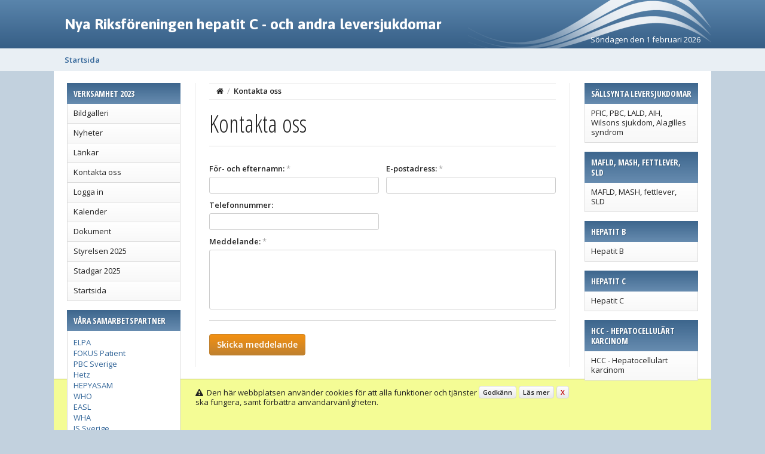

--- FILE ---
content_type: text/html; charset=UTF-8
request_url: https://rhep.se/kontakt/
body_size: 7968
content:
<!doctype html>
<html lang="sv">
<head>

	<meta http-equiv="content-type" content="text/html; charset=utf-8">
	<meta http-equiv=”content-encoding” content=”gzip” />
	
	<title>Kontakta oss</title>

	<meta name="description" content="">
	<meta name="keywords" content="">
	<meta name="robots" content="index, follow">
	<meta name="viewport" content="width=device-width, initial-scale=1, maximum-scale=1">
	<meta name="title" content="Kontakta oss" />
	<meta name="twitter:title" content="Kontakta oss" />
	<meta property="og:title" content="Kontakta oss" />

	<link rel="stylesheet" href="//fonts.googleapis.com/css?family=Open+Sans:400italic,600italic,400,600&cc=4.171769904200" type="text/css" />
	<link rel="stylesheet" href="//fonts.googleapis.com/css?family=Asap:400,700,400italic,700italic&cc=4.171769904200" type="text/css" />
	<link rel="stylesheet" href="//fonts.googleapis.com/css?family=Open+Sans+Condensed:300,700&cc=4.171769904200" type="text/css" />
	<link rel="stylesheet" href="//fonts.googleapis.com/css?family=Indie+Flower&cc=4.171769904200" type="text/css" />
	<link rel="stylesheet" href="//fonts.googleapis.com/css?family=Shadows+Into+Light&cc=4.171769904200" type="text/css" />

	<link rel="stylesheet" href="//rhep.se/files/dist/4.0/css/general/normalize.css?cc=4.171769904200?v2" type="text/css" media="all" />
	<link rel="stylesheet" href="//rhep.se/files/dist/4.0/css/general/global.css?cc=4.171769904200?v2" type="text/css" media="all" />
	<link rel="stylesheet" href="//rhep.se/files/dist/4.0/css/general/responsive.css?cc=4.171769904200?v2" type="text/css" media="all" />
	<link rel="stylesheet" href="//rhep.se/files/dist/4.0/packages/awesome/css/font-awesome.min.css?cc=4.171769904200?v2" type="text/css" media="all" />
	<link rel="stylesheet" href="//rhep.se/frontend/view_ocean/css/general.css?cc=4.171769904200?v2" type="text/css" media="all" />
	<link rel="stylesheet" href="//rhep.se/frontend/view_ocean/css/responsive.css?cc=4.171769904200?v2" type="text/css" media="all" />
	<link rel="stylesheet" href="//rhep.se/files/dist/4.0/css/jquery/jquery-ui-1.11.4.min.css?cc=4.171769904200?v2" type="text/css" media="all" />
	<link rel="stylesheet" href="//rhep.se/files/dist/4.0/css/jquery/fancybox/fancybox-general-2.1.5.01.css?cc=4.171769904200?v2" type="text/css" media="all" />

	<script type="text/javascript">
		var FSY={"calendarEvents":[{"id":6250,"title":"Medlemstr\u00e4ff p\u00e5 Moderna museet","start":"2019-12-08","end":"2019-12-08","content":"<p>F&ouml;rst ser vi guidad utst&auml;llning, D&auml;refter &auml;ter vi p&aring; frunch. <\/p>","allDay":true,"color":"#ff2727","textColor":"#ffffff"},{"id":6691,"title":"Extra styrelsem\u00f6te","start":"2019-12-30","end":"2019-12-30","content":"","allDay":true,"color":"#026b9f","textColor":"#ffffff"},{"id":6847,"title":"Kallelse och dagordning inf\u00f6r \u00e5rsm\u00f6tet p\u00e5 hemsidan","start":"2020-01-22","end":"2020-01-22","content":"<p>Idag l&auml;ggs kallelse och dagordning in drygt fyra veckor f&ouml;re &aring;rsm&ouml;tet. Denna information s&auml;nds ocks&aring; idag och i morgon via sms, mail och vanlig post, beroende p&aring; vilka uppgifter vi har tillg&aring;ng till.<\/p>\n\n<p>Mvh Tove<\/p>","allDay":true,"color":"#ffee34","textColor":"#000000"},{"id":6712,"title":"Handlingar till\u00e5rsm\u00f6tet","start":"2020-02-07","end":"2020-02-07","content":"<p>L&auml;ggs ut p&aring; v&aring;r nya hemsidaa idag<\/p>","allDay":true,"color":"#ff75f1","textColor":"#000000"},{"id":6248,"title":"\u00c5rsm\u00f6te RHC 13.00","start":"2020-02-22","end":"2020-02-22","content":"<p>Plats: Noaks Ark<\/p>","allDay":true,"color":"#026b9f","textColor":"#ffffff"},{"id":7112,"title":"Protokoll fr\u00e5n \u00e5rsm\u00f6tet  och det konstituerande m\u00f6tet","start":"2020-03-01","end":"2020-03-01","content":"<p>Den 22 februari hade vi &aring;rsm&ouml;te och konstituerande m&ouml;te i RHC. Idag publiceras protkollen f&ouml;r b&auml;gge m&ouml;tena p&aring; hemsidan<\/p>","allDay":true,"color":"#ff75f1","textColor":"#000000"},{"id":7282,"title":"Coronam\u00f6te","start":"2020-03-21","end":"2020-03-21","content":"<p>Tre i styrelsen m&ouml;ts p&aring; Noaks Ark f&ouml;r att planera efter det nya l&auml;get.<\/p>","allDay":true,"color":"#026b9f","textColor":"#ffffff"},{"id":7101,"title":"Kongress om leversjukdomar","start":"2020-04-14 10:00","end":"2020-04-19 11:00","content":"<p>EASLs &aring;rliga kongress, i London denna g&aring;ng. <\/p>","allDay":false,"color":"#58f035","textColor":"#000000"},{"id":7926,"title":"WHD, v\u00e4rldshepatitdagen.","start":"2020-07-28","end":"2020-07-28","content":"<p>P g a corona kommer vi inte att g&ouml;ra n&aring;got s&auml;rskilt men jag och Lotta kommer att s&auml;tta ihop en annonstext, som kan publiceras efter semestrarna f&ouml;r att informera om f&ouml;reningens nya bredare syfte, s&aring; att fler medlemmar kan k&auml;nna sig inkluderade och hj&auml;lpta. <\/p>","allDay":true,"color":"#ff75f1","textColor":"#000000"},{"id":8429,"title":"Styrelsem\u00f6te","start":"2020-09-10","end":"2020-09-10","content":"<p>Styrelsem&ouml;te RHC. <\/p>","allDay":true,"color":"#026b9f","textColor":"#ffffff"},{"id":8250,"title":"Annons, nya medlemmar","start":"2020-09-17","end":"2020-09-17","content":"<p>M&ouml;te Lotta och Tove om annons<\/p>","allDay":true,"color":"#026b9f","textColor":"#ffffff"},{"id":8479,"title":"Styrelsem\u00f6te","start":"2020-10-10","end":"2020-10-10","content":"<p>Om ekonomin,  n&auml;sta &aring;r, annons, medlemstr&auml;ff i november och julbord i dec. <\/p>","allDay":true,"color":"#58f035","textColor":"#000000"},{"id":8609,"title":"Skansenbes\u00f6k","start":"2020-11-15","end":"2020-11-15","content":"<p>11.30 bjuder vi p&aring; intr&auml;de plus fika p&aring; Skansen<\/p>","allDay":true,"color":"#bd0000","textColor":"#ffffff"},{"id":8655,"title":"F\u00f6rfattaren Peter Roth ber\u00e4ttar om sin bok+munch (lunch\/middag)","start":"2020-12-05","end":"2020-12-05","content":"<p>13.00 Peter ber&auml;ttar om sin sjukdomshistoria och om sin bok &quot;Livet, hivet och d&ouml;den&quot;<\/p>\n\n<p>Ca 15.00 &auml;ter vi n&aring;got gott tillsammans<\/p>","allDay":true,"color":"#026b9f","textColor":"#ffffff"},{"id":8972,"title":"Coronam\u00f6te","start":"2021-02-26","end":"2021-02-26","content":"<p>M&ouml;te kass&ouml;rska och ordf&ouml;rande<\/p>","allDay":true,"color":"#ff2727","textColor":"#ffffff"},{"id":10912,"title":"Medlemstr\u00e4ff i gamla stan med mat","start":"2021-10-31","end":"2021-10-31","content":"<p>14.00 idag, medlemstr&auml;ff vid Stortorget 2, d&auml;refter Caf&eacute; Sten Sture, Tr&aring;ngsund 10 f&ouml;r att &auml;ta mat. Ring och anm&auml;l er till nummer 0739-90 41 54.<\/p>\n\n<p>V&auml;lkomna &ouml;nskar LHC<\/p>","allDay":true,"color":"#ff2727","textColor":"#ffffff"},{"id":11132,"title":"Julmiddag","start":"2021-12-05 14:00","end":"2021-12-05 17:00","content":"<p>Julmiddag (men annan mat)<\/p>\n\n<p>Diskussion<\/p>\n\n<p>Trivsel<\/p>","allDay":false,"color":"#026b9f","textColor":"#ffffff"},{"id":11554,"title":"extra styrelsem\u00f6te med revisor","start":"2022-01-30","end":"2022-01-30","content":"<p>En sorts krism&ouml;te inf&ouml;r &aring;rsm&ouml;tet, d&aring; vi ju inte har f&aring;tt n&aring;gra pengar i &aring;r av FHM<\/p>","allDay":true,"color":"#026b9f","textColor":"#ffffff"},{"id":11400,"title":"\u00c5rsm\u00f6te 2022","start":"2022-02-05 14:00","end":"2022-02-05 16:00","content":"<p>&Aring;rsm&ouml;tet i RHC. V&auml;lkomna efter anm&auml;lan<\/p>","allDay":false,"color":"#1ea000","textColor":"#ffffff"},{"id":12889,"title":"InfCare hepatit","start":"2022-05-12","end":"2022-05-12","content":"<p>M&ouml;te l&auml;kare, v&aring;rdpersonal, patientorganisationer<\/p>","allDay":true,"color":"#026b9f","textColor":"#ffffff"},{"id":12890,"title":"ELPS projektm\u00f6te och planering inf\u00f6r h\u00f6sten","start":"2022-05-22","end":"2022-05-22","content":"<p>Planering av transplantatonsprojektet som finansieras av ELPA och av medlemmarnas evenmeng i h&ouml;st.<\/p>","allDay":true,"color":"#026b9f","textColor":"#ffffff"},{"id":12891,"title":"B\u00e5tutflykt Vaxholm","start":"2022-09-18","end":"2022-09-18","content":"<p>F&ouml;r medlemmarna<\/p>","allDay":true,"color":"#026b9f","textColor":"#ffffff"},{"id":12892,"title":"Kulturtr\u00e4ff","start":"2022-11-27","end":"2022-11-27","content":"<p>F&ouml;r medlemmarna<\/p>","allDay":true,"color":"#026b9f","textColor":"#ffffff"},{"id":12893,"title":"Julmiddag","start":"2022-12-11","end":"2022-12-11","content":"<p>Julbord p&aring; Birkag&aring;rden f&ouml;r medlemmarna<\/p>","allDay":true,"color":"#026b9f","textColor":"#ffffff"},{"id":14716,"title":"\u00c5rsm\u00f6te RHC, kl 14.00","start":"2023-01-22","end":"2023-01-22","content":"<p>Vi tr&auml;ffas s&ouml;n den 22 jan kl 14.00 p&aring; restaurang Chandani f&ouml;r &aring;rsm&ouml;te i RHC. V&auml;lkomna! Tove<\/p>","allDay":true,"color":"#026b9f","textColor":"#ffffff"},{"id":16062,"title":"Sista anm\u00e4lningsdag","start":"2023-04-11 10:00","end":"2023-04-11 11:00","content":"<p>Sista anm&auml;lningsdag till Nationalmuseum med guidad visning<\/p>","allDay":false,"color":"#026b9f","textColor":"#ffffff"},{"id":16063,"title":"Guidad visning Nationalmuseum och fika","start":"2023-04-23","end":"2023-04-23","content":"<p>Kl 14.00 guidad visning p&aring; Nationalmuseum och fika p&aring; dess kaf&eacute; efter&aring;t<\/p>","allDay":true,"color":"#026b9f","textColor":"#ffffff"},{"id":16064,"title":"Sista anm\u00e4lningsdag","start":"2023-05-24","end":"2023-05-24","content":"<p>Sista anm&auml;lningsdag till b&aring;tresa och restaurangbes&ouml;k i Waxholm<\/p>","allDay":true,"color":"#026b9f","textColor":"#ffffff"},{"id":16065,"title":"Waxholm tillsammans","start":"2023-06-03","end":"2023-06-03","content":"<p>Ca 13 (exakt tid senare) b&aring;t till Waxholm och restaurangbes&ouml;k d&auml;r<\/p>","allDay":true,"color":"#026b9f","textColor":"#ffffff"},{"id":18095,"title":"Medlemsutflykt","start":"2023-08-27","end":"2023-08-27","content":"<p>Medlemsutflykt LHC<\/p>","allDay":true,"color":"#026b9f","textColor":"#ffffff"},{"id":16066,"title":"Anders Hansen, hoppas vi","start":"2023-09-09","end":"2023-09-09","content":"<p>Idag eller i morgon f&ouml;rel&auml;sning av Anders Hansen, tid och plats senare<\/p>","allDay":true,"color":"#026b9f","textColor":"#ffffff"},{"id":16067,"title":"Anders Hansen om inte ig\u00e5r","start":"2023-09-10","end":"2023-09-10","content":"<p>F&ouml;rel&auml;sning idag om inte ig&aring;r om hj&auml;rnan och hepatiter, hur de p&aring;verkar varandra och allm&auml;ntillst&aring;ndet<\/p>","allDay":true,"color":"#026b9f","textColor":"#ffffff"},{"id":18096,"title":"Fokus patient konvent 9-11 okt. Anm\u00e4l NU","start":"2023-10-09","end":"2023-10-11","content":"<p>Fokus patient har ett konvent i Stockholm p&aring; Bonnierhuset med f&ouml;rel&auml;sningar och utbildning i tre dagar. Ni har f&aring;tt b&aring;de medlemsbrev och sms om anm&auml;lan s&aring; fort som m&ouml;jligt men jag har inte h&ouml;rt n&aring;got fr&aring;n medlemmarna. Dag 1: patientn&auml;ra v&aring;rd, dag 2  cancer, dag 3 transplatnation.<\/p>\n\n<p>Ni har fortfarande chansen att anm&auml;la er. Vi har n&aring;gra platser kvar. Ni kan delta en, tv&aring; eller tre dagar. F&ouml;reningen betalar f&ouml;r h&ouml;gst 10 personer. <\/p>\n\n<p>Ta chancen till utbildning.<\/p>\n\n<p>Mvh Tove<\/p>","allDay":true,"color":"#ff2727","textColor":"#ffffff"},{"id":18830,"title":"Styrelsem\u00f6te","start":"2023-10-22","end":"2023-10-22","content":"<p>Vi har styrelsem&ouml;te p&aring; ABF kl 13.00, omaktiviteter det sista kvartalet och om ekonomin.<\/p>","allDay":true,"color":"#1ea000","textColor":"#ffffff"},{"id":16068,"title":"Sista anm\u00e4lningsdag","start":"2023-10-30","end":"2023-10-30","content":"<p>Sista anm&auml;lningsdag till julbordet den 12 nov<\/p>","allDay":true,"color":"#026b9f","textColor":"#ffffff"},{"id":16069,"title":"julbord","start":"2023-11-12","end":"2023-11-12","content":"<p>Julbord e d kl 14.00 i Gamla stan. Restaurang meddelas senare<\/p>","allDay":true,"color":"#026b9f","textColor":"#ffffff"},{"id":19907,"title":"\u00c5rsm\u00f6te","start":"2024-02-24","end":"2024-02-24","content":"<p>&Aring;rsm&ouml;te i RHC l&ouml;rdagen den 24 februari, 2024, kl 14.00.<\/p>","allDay":true,"color":"#ff75f1","textColor":"#000000"},{"id":21486,"title":"Medlemsutflykt","start":"2024-06-01","end":"2024-06-01","content":"<p>Dagsutflykt f&ouml;r medlemmarna till Fj&auml;derholmarna samt restaurangbes&ouml;k<\/p>","allDay":true,"color":"#ff2727","textColor":"#ffffff"},{"id":21959,"title":"Styrelsem\u00f6te","start":"2024-06-08","end":"2024-06-08","content":"<p>Styrelsem&ouml;te nr 3 i RHC<\/p>","allDay":true,"color":"#1ea000","textColor":"#ffffff"},{"id":21960,"title":"World Hepatitis Day, WHD","start":"2024-07-28","end":"2024-07-28","content":"<p>Informationsm&ouml;te, planering och distraktioner f&ouml;r styrelsen i Mariedamm<\/p>","allDay":true,"color":"#ff75f1","textColor":"#000000"},{"id":21961,"title":"Styrelsem\u00f6te","start":"2024-08-31","end":"2024-08-31","content":"<p>Styrelsem&ouml;te nr 4 p&aring; b&aring;t till Helsingfors<\/p>","allDay":true,"color":"#1ea000","textColor":"#ffffff"},{"id":21962,"title":"Eliminering av hepatit B, arbetsdagar","start":"2024-09-25","end":"2024-09-27","content":"<p>Arbete med eliminering av hepatit B<\/p>","allDay":true,"color":"#b800a5","textColor":"#ffffff"},{"id":21963,"title":"Medlemmarna: utbildningsdagar","start":"2024-10-07","end":"2024-10-09","content":"<p>Utbildningsdagar, forskning, information f&ouml;r medlemmarna (Fokus patient). Medlemsevenemang nr 2.<\/p>","allDay":true,"color":"#ff2727","textColor":"#ffffff"},{"id":23012,"title":"Musikal G\u00f6ta lejon","start":"2024-11-09","end":"2024-11-09","content":"<p>15.00<\/p>","allDay":true,"color":"#ff2727","textColor":"#ffffff"},{"id":23221,"title":"Sista dag f\u00f6r anm\u00e4lan till julbord","start":"2024-12-01","end":"2024-12-01","content":"<p>F&ouml;r att kunna best&auml;lla bort till r&auml;tt antal<\/p>","allDay":true,"color":"#58f035","textColor":"#000000"},{"id":23300,"title":"Styrelsem\u00f6te 14.30","start":"2024-12-08","end":"2024-12-08","content":"","allDay":true,"color":"#026b9f","textColor":"#ffffff"},{"id":23220,"title":"Julbord (men inte julmat)","start":"2024-12-08","end":"2024-12-08","content":"<p>Julbord p&aring; Aqui<\/p>","allDay":true,"color":"#ff2727","textColor":"#ffffff"},{"id":23440,"title":"\u00c5rsm\u00f6te","start":"2025-02-08","end":"2025-02-08","content":"<p>13.00 har vi &aring;rsm&ouml;te. Lokal meddelas n&ouml;r vi vet hur m&aring;nga som kommer. <\/p>","allDay":true,"color":"#026b9f","textColor":"#ffffff"},{"id":23800,"title":"Utbildningsdagar","start":"2025-03-17","end":"2025-03-18","content":"<p>Fokus patient anordnar studiedagar om bl a metaboliska sjukdomar och sambandet mellan leversjukdom och dessa<\/p>","allDay":true,"color":"#b800a5","textColor":"#ffffff"},{"id":24275,"title":"Styrelsem\u00f6te nr 2","start":"2025-03-23","end":"2025-03-23","content":"<p>F&ouml;rsta onlinem&ouml;tet i styrelsen<\/p>","allDay":true,"color":"#58f035","textColor":"#000000"},{"id":24474,"title":"PCWP EMA","start":"2025-04-01","end":"2025-04-02","content":"<p>Tove p&aring; EMA-m&ouml;ten i Amsterdam<\/p>","allDay":true,"color":"#58f035","textColor":"#000000"},{"id":24475,"title":"Regeringskansliet","start":"2025-04-03","end":"2025-04-03","content":"<p>M&ouml;te med en utredningsgrupp om framtida smittskydd<\/p>","allDay":true,"color":"#ffee34","textColor":"#000000"},{"id":25400,"title":"B\u00e5tutflykt f\u00f6r medlemmarna och d\u00e4refter styrelsem\u00f6te bara f\u00f6r styrelsen","start":"2025-06-28","end":"2025-06-28","content":"<p>B&aring;tutflykt f&ouml;r alla medlemmar, &quot;Under Stockholms broar&quot; och d&auml;refter ca kl 15.00 styrelsem&ouml;te nr 3, 2025.<\/p>\n\n<p>Tove<\/p>","allDay":true,"color":"#026b9f","textColor":"#ffffff"}],"langCode":"sv","localePhrases":{},"weekdaysIDs":["sun","mon","tue","wed","thu","fri","sat"],"availableCurrencies":["SEK","NOK","DKK","EUR","GBP"],"availableCurrenciesFormat":["%s kr","kr %s","kr. %s","\u20ac %s","\u00a3 %s"],"minusTS":3600,"calendarConfiguration":{"calendarName":"Kalender","firstDay":1,"weekNumbers":1,"hourView":true,"weekendsView":true,"viewChange":true,"defaultView":"month","eventColors":[["#026b9f","#ffffff"],["#6ac2ee","#000000"],["#b4a500","#ffffff"],["#ffee34","#000000"],["#bd0000","#ffffff"],["#ff2727","#ffffff"],["#b800a5","#ffffff"],["#ff75f1","#000000"],["#1ea000","#ffffff"],["#58f035","#000000"]]}};
	</script>

	<script src="//rhep.se/files/dist/4.0/js/regular/regular-js-1.23.2.js?cc=4.171769904200" type="text/javascript"></script>
	<script src="//rhep.se/files/dist/4.0/js/general/jquery/jquery-1.11.2.min.js?cc=4.171769904200" type="text/javascript"></script>
	<script src="//rhep.se/files/dist/4.0/js/general/jquery/jquery-ui-1.11.4.min.js?cc=4.171769904200" type="text/javascript"></script>
	<script src="//rhep.se/files/dist/4.0/js/general/jquery/jquery-timepicker-1.5.3.js?cc=4.171769904200" type="text/javascript"></script>
	<script src="//rhep.se/files/dist/4.0/js/general/jquery/fancybox-2.1.5.min.js?cc=4.171769904200" type="text/javascript"></script>
	<script src="//rhep.se/files/dist/4.0/js/general/jquery/locale/locale.sv.js?cc=4.171769904200" type="text/javascript"></script>

	<link rel="icon" href="/design/favicons/fav01.ico" type="image/x-icon" />
	<link rel="shortcut icon" href="/design/favicons/fav01.ico" type="image/x-icon" />

	<style type="text/css">
		.l-header,
		.l-footer {
			font-family: 'Open sans', sans-serif;
			color: #FFFFFF;

							background-image: -webkit-gradient(linear, left top, left bottom, from(#5A85AC), to(#254c74));
			background-image: -webkit-linear-gradient(top, #5A85AC, #254c74);
			background-image: -moz-linear-gradient(top, #5A85AC, #254c74);
			background-image: -ms-linear-gradient(top, #5A85AC, #254c74);
			background-image: -o-linear-gradient(top, #5A85AC, #254c74);
			background-image: linear-gradient(top, #5A85AC, #254c74);
			filter: progid:DXImageTransform.Microsoft.gradient(startColorstr=#5A85AC, endColorstr=#254c74);

		
		}
		.ingress-group {
			background: #E9EFF4;
		}
		.l-header {
			font-size: 25px; /* Logo font size is set in em with this as base */
			color: #FFFFFF;
		}
		.header-dateholder {
			font-size: 13px; /* Header font size only really effects this element */
		}
		.header .logoholder-box {
			text-align: left;
		}
		.header-logotext {
			color: #FFFFFF;
			font-family: 'Asap', sans-serif;
			font-weight: bold;
			font-style: normal;
			text-decoration: none;
			text-transform: none;
		}
		.header-logotext a,
		.header-logotext a:hover {
			color: #FFFFFF;
		}
		.l-headmenu {
			font-size: 13px;
			text-align: left;
					background-color: #E9EFF4;
						}
		.mobile-btn {
			color: #336699;
		}
		.mainarea {
					background-color: #C2D1DE;
						}
		.page-nav > li > a {
			font-weight: bold;
			font-style: normal;
			text-decoration: none;
			font-family: 'Open sans', sans-serif;
			font-size: 13px;
			text-transform: none;
			color: #336699;
									box-shadow: 1px 0 0 #D9DBDC;
			border-right: 1px solid #F1F6FA;
					}
		.module-title,
		.readMore {
			background: none;
			font-size: 14px;
			color: #FFFFFF;
			text-transform: uppercase;
			font-family: 'Open Sans Condensed', sans-serif;
			font-weight: bold;
							background-image: -webkit-gradient(linear, left top, left bottom, from(#3D668D), to(#678CB0));
			background-image: -webkit-linear-gradient(top, #3D668D, #678CB0);
			background-image: -moz-linear-gradient(top, #3D668D, #678CB0);
			background-image: -ms-linear-gradient(top, #3D668D, #678CB0);
			background-image: -o-linear-gradient(top, #3D668D, #678CB0);
			background-image: linear-gradient(top, #3D668D, #678CB0);
			filter: progid:DXImageTransform.Microsoft.gradient(startColorstr=#3D668D, endColorstr=#678CB0);
				}
		.readMore a {
			color: #FFFFFF;
		}

		.gradient-menuitem-area {
							background-image: -webkit-gradient(linear, left top, left bottom, from(#FFFFFF), to(#F8F8F8));
			background-image: -webkit-linear-gradient(top, #FFFFFF, #F8F8F8);
			background-image: -moz-linear-gradient(top, #FFFFFF, #F8F8F8);
			background-image: -ms-linear-gradient(top, #FFFFFF, #F8F8F8);
			background-image: -o-linear-gradient(top, #FFFFFF, #F8F8F8);
			background-image: linear-gradient(top, #FFFFFF, #F8F8F8);
			filter: progid:DXImageTransform.Microsoft.gradient(startColorstr=#FFFFFF, endColorstr=#F8F8F8);
				}

		.ui-state-default, .ui-widget-content .ui-state-default, .ui-widget-header .ui-state-default {
			border: 1px solid #fff !important;

									background: #678CB0;
					}

		.ui-state-highlight, .ui-widget-content .ui-state-highlight, .ui-widget-header .ui-state-highlight {
			border: 1px solid #fcd113;
		    background: #f8da4e url("images/ui-bg_glass_55_f8da4e_1x400.png") 50% 50% repeat-x;
		    color: #915608;
		}
		
		.listtable th {
			border-top-color: #254c74;
			border-right-color: #254c74;
			border-bottom-color: #254c74;
			
			background: #254c74;
			color: #FFFFFF;
		}
		.listtable th:first-child {
			border-left-color: #254c74;
		}
		
		.listtable tr:hover td {
			background: #7791A7;
		}
		.listtable tr:last-child td,
		.listtable td:last-child,
		.listtable td:first-child {
			border-bottom-color: #254c74;
			border-right-color: #254c74;
			border-left-color: #254c74;
		}

		/*.ui-datepicker-calendar .ui-state-default:not(.ui-state-highlight),
		.ui-datepicker-calendar .ui-state-default:not(.ui-state-active) {
			
		}*/
	</style>


</head>
<body class="mainarea">


	<div class="l-header">

		<div class="page-wrapper page-headpart ocean-wave clearfix">
							<div class="header-logotext" style="text-align: left;">
					<a href="//rhep.se">Nya Riksföreningen hepatit C - och andra leversjukdomar</a>
				</div>
								<div class="header-dateholder" data-min=" 1 februari 2026">Söndagen den  1 februari 2026</div>
						</div>

					<div class="l-headmenu unselectable">
				<div class="page-wrapper clearfix">
					<div class="desktop-nav-menu">
											<ul class="nav page-nav view-desktop">
													<li><a href="/">Startsida</a></li>
												</ul>
										</div>
				</div>
			</div>
			
		<div class="mobile-nav-menu">
			<div class="l-headmenu unselectable">
				<div class="page-wrapper clearfix">
					<div class="mobile-navline clearfix">
						<div class="mobile-nav clearfix">
							<div class="mobile-btns">
								<div class="fa fa-bars mobile-btn mobile-nav-button"></div>
								<div class="fa fa-search mobile-btn mobile-search-button"></div>
							</div>
						</div>
						<div class="mobile-current-page h2">Kontakta oss</div>
						<div class="mobile-search">
							<form method="get" action="///rhep.se/sok/" autocomplete="off">
								<div class="col-1"><input type="submit" class="ckeditinput" value="Sök" /></div>
								<div class="col-2"><input name="q" id="mobilesearchquery" class="ckeditinput" placeholder="Sök på sidan..." type="text" /></div>
							</form>
						</div>
					</div>
															<div class="mobile-navigation">
						<ul class="nav">
													<li><a href="/">Startsida</a></li>
													<li><a href="/bildgalleri/">Bildgalleri</a></li>
													<li><a href="/nyheter/">Nyheter</a></li>
													<li><a href="/lankar/">Länkar</a></li>
													<li><a href="/kontakt/">Kontakta oss</a></li>
													<li><a href="/logga-in/">Logga in</a></li>
													<li><a href="/kalender/">Kalender</a></li>
													<li><a href="/dokument/">Dokument</a></li>
													<li><a href="/styrelsen-2025/">Styrelsen 2025</a></li>
													<li><a href="/stadgar-2025/">Stadgar 2025</a></li>
													<li><a href="/">Startsida</a></li>
													<li><a href="/pfic-pbc-lald-aih-wilsons-sjukdom-alagilles-syndrom/">PFIC, PBC, LALD, AIH, Wilsons sjukdom, Alagilles syndrom</a></li>
													<li><a href="/mafld-mash-fettlever-sld/">MAFLD, MASH, fettlever, SLD</a></li>
													<li><a href="/hepatit-b/">Hepatit B</a></li>
													<li><a href="/hepatit-c/">Hepatit C</a></li>
													<li><a href="/hcc-hepatocellulart-karcinom/">HCC - Hepatocellulärt karcinom</a></li>
												</ul>
					</div>
									</div>
			</div>
		</div>

	</div>
	<!-- End of .l-header -->


	<div class="is-hidden">
		<div class="fsy-calendar-event" id="fsycalevent">
			<div class="h2 bold uppercase event-title"></div>
			<div class="event-datetitle clearfix"><i class="fa fa-calendar-check-o"></i> <span></span></div>
			<hr class="smallhr" />
			<div class="event-content"></div>
			<div class="event-no-content is-hidden">Ingen beskrivning finns för denna händelse</div>
		</div>
	</div>

	<div class="l-main page-wrapper clearfix">


		<div class="l-main--inner">


		<div class="l-sidebar clearfix">

<div class="page-module unselectable"><h5 class="module-title">Verksamhet 2023</h5><div class="module__body wipe" itemscope itemtype="//schema.org/SiteNavigationElement"><ul class="listmenu listmenu-0"><li class="listmenu--item"><a href="/bildgalleri/" title="" itemprop="url">Bildgalleri</a></li><li class="listmenu--item"><a href="/nyheter/" title="" itemprop="url">Nyheter</a></li><li class="listmenu--item"><a href="/lankar/" title="" itemprop="url">Länkar</a></li><li class="listmenu--item"><a href="/kontakt/" title="" itemprop="url">Kontakta oss</a></li><li class="listmenu--item"><a href="/logga-in/" title="" itemprop="url">Logga in</a></li><li class="listmenu--item"><a href="/kalender/" title="" itemprop="url">Kalender</a></li><li class="listmenu--item"><a href="/dokument/" title="" itemprop="url">Dokument</a></li><li class="listmenu--item"><a href="/styrelsen-2025/" title="" itemprop="url">Styrelsen 2025</a></li><li class="listmenu--item"><a href="/stadgar-2025/" title="" itemprop="url">Stadgar 2025</a></li><li class="listmenu--item"><a href="/" title="" itemprop="url">Startsida</a></li></ul></div></div><div class="page-module unselectable"><h5 class="module-title">Våra samarbetspartner</h5><div class="module__body clearfix"><div class="module-owncontent"><p><a href="https://elpa.eu">ELPA</a><br />
<a href="https://fokuspatient.se">FOKUS Patient</a><br />
<a href="https://www.pbcsverige.se">PBC Sverige</a><br />
<a href="https://www.hetzliver.org">Hetz</a><br />
<a href="https://www.hepyasam.org">HEPYASAM</a><br />
<a href="https://www.who.int">WHO</a><br />
<a href="https://easl.eu">EASL</a><br />
<a href="https://www.worldhepatitisalliance.org">WHA</a><br />
<a href="https://jssverige.se">JS Sverige</a></p></div></div></div>
		</div>



		<div class="r-sidebar clearfix">

<div class="page-module unselectable"><h5 class="module-title">Sällsynta leversjukdomar</h5><div class="module__body wipe" itemscope itemtype="//schema.org/SiteNavigationElement"><ul class="listmenu listmenu-0"><li class="listmenu--item"><a href="/pfic-pbc-lald-aih-wilsons-sjukdom-alagilles-syndrom/" title="" itemprop="url">PFIC, PBC, LALD, AIH, Wilsons sjukdom, Alagilles syndrom</a></li></ul></div></div><div class="page-module unselectable"><h5 class="module-title">MAFLD, MASH, fettlever, SLD</h5><div class="module__body wipe" itemscope itemtype="//schema.org/SiteNavigationElement"><ul class="listmenu listmenu-0"><li class="listmenu--item"><a href="/mafld-mash-fettlever-sld/" title="" itemprop="url">MAFLD, MASH, fettlever, SLD</a></li></ul></div></div><div class="page-module unselectable"><h5 class="module-title">Hepatit B</h5><div class="module__body wipe" itemscope itemtype="//schema.org/SiteNavigationElement"><ul class="listmenu listmenu-0"><li class="listmenu--item"><a href="/hepatit-b/" title="" itemprop="url">Hepatit B</a></li></ul></div></div><div class="page-module unselectable"><h5 class="module-title">Hepatit C</h5><div class="module__body wipe" itemscope itemtype="//schema.org/SiteNavigationElement"><ul class="listmenu listmenu-0"><li class="listmenu--item"><a href="/hepatit-c/" title="" itemprop="url">Hepatit C</a></li></ul></div></div><div class="page-module unselectable"><h5 class="module-title">HCC - Hepatocellulärt karcinom</h5><div class="module__body wipe" itemscope itemtype="//schema.org/SiteNavigationElement"><ul class="listmenu listmenu-0"><li class="listmenu--item"><a href="/hcc-hepatocellulart-karcinom/" title="" itemprop="url">HCC - Hepatocellulärt karcinom</a></li></ul></div></div>
		</div>


		<div class="l-content ls-border rs-border">

			<div class="page-breadcrumbs clearfix">
				<span class="bc"><a title="Startsida" href="/"><i class="fa fa-home"></i></a></span>
							<span class="bc-sep">/</span>
				<span class="bc"><a href="//rhep.se/kontakt/">Kontakta oss</a></span>
						</div>



<h1 class="h12">Kontakta oss</h1>
<hr class="smallhr" />
<br/>




<form id="js_contact_form" method="post" autocomplete="off" onsubmit="return checkContactForm();">

	<div style="display:none;">
		<input type="text" name="formaction" id="formaction" value="contactmail" />
		<input type="text" name="firstname" id="firstname" value="" />
		<input type="text" name="lastname" id="lastname" value="" />
		<input type="text" name="email" id="email" value="" />
		<input type="text" name="username" id="username" value="" />
		<input type="password" name="password" id="password" value="" />
	</div>

	<div class="page-formular">

<div class="formular-part"><p><label for="forminp-nm">För- och efternamn: <span class="normal gray-text">*</span></label></p><input name="nm" id="forminp-nm" type="text" value="" /></div><div class="formular-part"><p><label for="forminp-em">E-postadress: <span class="normal gray-text">*</span></label></p><input name="em" id="forminp-em" type="email" value="" /></div><div class="formular-part"><p><label for="forminp-tl">Telefonnummer:</label></p><input name="tl" id="forminp-tl" type="tel" value="" /></div><div class="formular-break clearfix"></div><div class="formular-part fullpart"><p><label for="forminp-ms">Meddelande: <span class="normal gray-text">*</span></label></p><textarea id="forminp-ms" name="ms"></textarea></div></div>

	<hr class="tinyhr" />
	<br/>

	<input type="submit" class="btn btn--primary btn--big" value="Skicka meddelande" />

</form>



<script>

    function checkContactForm()
    {
        let keys = {"key1":"MjI1NjE4NzkyMjI5MjU1NjU2","key2":"hu6HMSmrqh5eJj6MgV8rzd3sACpUF3p\/K1wdDZzgfrIAJq78YZyToFPcklkBkddzuYvpF5LwaMPCh0RHIpwnzQ=="};
        return FSY.captcha.validate(keys.key1, keys.key2, 'js_contact_form');
    }
	</script>
			</div>

		</div>

		<div class="l-cookiewarning clearfix">
			<div class="right"><a class="btn btn--small" href="//rhep.se/kontakt/?cxh=fdaac389baf0ac03d5ad349e76a72928ded34127">Godkänn</a> <a class="btn btn--small" href="/cookies/">Läs mer</a> <a style="color:#bd0000;" class="btn btn--small" href="//rhep.se/kontakt/?cxh=fdaac389baf0ac03d5ad349e76a72928ded34127">X</a></div>
			<div class="info"><i class="fa fa-exclamation-triangle" aria-hidden="true"></i>&nbsp;&nbsp;Den här webbplatsen använder cookies för att alla funktioner och tjänster ska fungera, samt förbättra användarvänligheten.</div>
		</div>

	</div>
	<!-- End of .l-main -->

            
	<div class="page-wrapper">
		<div class="l-footer">
			<div class="footer-content page-wrapper clearfix">
				<p style="text-align: center;">Sidfoten g&aring;r enkelt att redigera som ni sj&auml;lv &ouml;nskar i kontrollpanelen f&ouml;r FSY.</p>					<div class="wgr-production">
						<p><a href="https://wikinggruppen.se/" target="_blank">&copy; Wikinggruppen 2026</a> - Webbplatsen baserad på <a href="//www.fsy.se/" target="_blank">FSY4</a></p>
					</div>
								</div>
		</div>
	</div>
	<!-- End of .l-footer -->

       <script src="//rhep.se/files/dist/4.0/js/general/jquery/append-functions-2.1.32.js?cc=4.171769904200" type="text/javascript"></script>
       <script src="//rhep.se/files/dist/4.0/js/general/jquery/append-2.01.7.js?cc=4.171769904200" type="text/javascript"></script>
       <script src="//rhep.se/files/dist/4.0/js/general/jquery/captcha.js?cc=4.171769904200" type="text/javascript"></script>


           

</body>
</html>

--- FILE ---
content_type: text/javascript
request_url: https://rhep.se/files/dist/4.0/js/general/jquery/append-functions-2.1.32.js?cc=4.171769904200
body_size: 417
content:
$(".popupwindow").click(function(){
	popupWidth = ($(this).data('width') > 0) ? $(this).data('width') : 800;
	popupHeight = ($(this).data('height') > 0) ? $(this).data('height') : 600;
	popupURL = $(this).prop('href');
	popupURL += (popupURL.split('?').length > 1) ? '&' : '?';
	popupURL += 'wm=popup';
	popupWindow(popupURL, $(this).text(), popupWidth, popupHeight);
	return false;
});

$(".closePreviewPopup") .click(function(){
	window.close();
});

$("input,textarea").each(function(){
	if($(this).prop('autofocus')) {
		$(this).val($(this).val()).focus();
	}
});